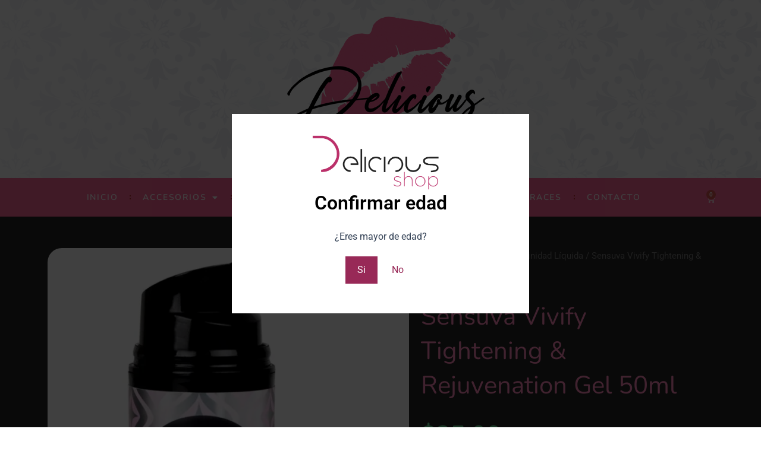

--- FILE ---
content_type: text/css
request_url: https://deliciousxshop.com/wp-content/uploads/elementor/css/post-95.css?ver=1746496654
body_size: 696
content:
.elementor-95 .elementor-element.elementor-element-6f31e4c:not(.elementor-motion-effects-element-type-background), .elementor-95 .elementor-element.elementor-element-6f31e4c > .elementor-motion-effects-container > .elementor-motion-effects-layer{background-color:#000000;}.elementor-95 .elementor-element.elementor-element-6f31e4c{transition:background 0.3s, border 0.3s, border-radius 0.3s, box-shadow 0.3s;padding:0px 0px 0px 0px;}.elementor-95 .elementor-element.elementor-element-6f31e4c > .elementor-background-overlay{transition:background 0.3s, border-radius 0.3s, opacity 0.3s;}.elementor-bc-flex-widget .elementor-95 .elementor-element.elementor-element-2ad3620.elementor-column .elementor-widget-wrap{align-items:center;}.elementor-95 .elementor-element.elementor-element-2ad3620.elementor-column.elementor-element[data-element_type="column"] > .elementor-widget-wrap.elementor-element-populated{align-content:center;align-items:center;}.elementor-95 .elementor-element.elementor-element-2ad3620 > .elementor-element-populated{margin:0px 0px 0px 0px;--e-column-margin-right:0px;--e-column-margin-left:0px;padding:0px 0px 0px 0px;}.elementor-widget-image .widget-image-caption{color:var( --e-global-color-text );font-family:var( --e-global-typography-text-font-family ), Sans-serif;font-weight:var( --e-global-typography-text-font-weight );}.elementor-95 .elementor-element.elementor-element-3ed3090{padding:40px 0px 050px 0px;text-align:right;}.elementor-bc-flex-widget .elementor-95 .elementor-element.elementor-element-0816bc3.elementor-column .elementor-widget-wrap{align-items:center;}.elementor-95 .elementor-element.elementor-element-0816bc3.elementor-column.elementor-element[data-element_type="column"] > .elementor-widget-wrap.elementor-element-populated{align-content:center;align-items:center;}.elementor-95 .elementor-element.elementor-element-0816bc3 > .elementor-element-populated{padding:0px 0px 0px 0px;}.elementor-widget-nav-menu .elementor-nav-menu .elementor-item{font-family:var( --e-global-typography-primary-font-family ), Sans-serif;font-weight:var( --e-global-typography-primary-font-weight );}.elementor-widget-nav-menu .elementor-nav-menu--main .elementor-item{color:var( --e-global-color-text );fill:var( --e-global-color-text );}.elementor-widget-nav-menu .elementor-nav-menu--main .elementor-item:hover,
					.elementor-widget-nav-menu .elementor-nav-menu--main .elementor-item.elementor-item-active,
					.elementor-widget-nav-menu .elementor-nav-menu--main .elementor-item.highlighted,
					.elementor-widget-nav-menu .elementor-nav-menu--main .elementor-item:focus{color:var( --e-global-color-accent );fill:var( --e-global-color-accent );}.elementor-widget-nav-menu .elementor-nav-menu--main:not(.e--pointer-framed) .elementor-item:before,
					.elementor-widget-nav-menu .elementor-nav-menu--main:not(.e--pointer-framed) .elementor-item:after{background-color:var( --e-global-color-accent );}.elementor-widget-nav-menu .e--pointer-framed .elementor-item:before,
					.elementor-widget-nav-menu .e--pointer-framed .elementor-item:after{border-color:var( --e-global-color-accent );}.elementor-widget-nav-menu{--e-nav-menu-divider-color:var( --e-global-color-text );}.elementor-widget-nav-menu .elementor-nav-menu--dropdown .elementor-item, .elementor-widget-nav-menu .elementor-nav-menu--dropdown  .elementor-sub-item{font-family:var( --e-global-typography-accent-font-family ), Sans-serif;font-weight:var( --e-global-typography-accent-font-weight );}.elementor-95 .elementor-element.elementor-element-f697960{margin:0px 0px calc(var(--kit-widget-spacing, 0px) + 0px) 0px;padding:0px 0px 0px 0px;}.elementor-95 .elementor-element.elementor-element-f697960 .elementor-menu-toggle{margin:0 auto;}.elementor-95 .elementor-element.elementor-element-f697960 .elementor-nav-menu .elementor-item{font-family:"Nunito", Sans-serif;font-weight:600;}.elementor-95 .elementor-element.elementor-element-f697960 .elementor-nav-menu--main .elementor-item{color:#FFFFFF;fill:#FFFFFF;}.elementor-95 .elementor-element.elementor-element-f697960 .elementor-nav-menu--main .elementor-item:hover,
					.elementor-95 .elementor-element.elementor-element-f697960 .elementor-nav-menu--main .elementor-item.elementor-item-active,
					.elementor-95 .elementor-element.elementor-element-f697960 .elementor-nav-menu--main .elementor-item.highlighted,
					.elementor-95 .elementor-element.elementor-element-f697960 .elementor-nav-menu--main .elementor-item:focus{color:#CE61AE;fill:#CE61AE;}.elementor-95 .elementor-element.elementor-element-7663c57:not(.elementor-motion-effects-element-type-background), .elementor-95 .elementor-element.elementor-element-7663c57 > .elementor-motion-effects-container > .elementor-motion-effects-layer{background-color:#181818;}.elementor-95 .elementor-element.elementor-element-7663c57{transition:background 0.3s, border 0.3s, border-radius 0.3s, box-shadow 0.3s;}.elementor-95 .elementor-element.elementor-element-7663c57 > .elementor-background-overlay{transition:background 0.3s, border-radius 0.3s, opacity 0.3s;}.elementor-theme-builder-content-area{height:400px;}.elementor-location-header:before, .elementor-location-footer:before{content:"";display:table;clear:both;}@media(max-width:767px){.elementor-95 .elementor-element.elementor-element-3ed3090{text-align:center;}}@media(min-width:768px){.elementor-95 .elementor-element.elementor-element-2ad3620{width:29.298%;}.elementor-95 .elementor-element.elementor-element-0816bc3{width:70.702%;}}

--- FILE ---
content_type: text/css
request_url: https://deliciousxshop.com/wp-content/uploads/elementor/css/post-262.css?ver=1746497013
body_size: 2094
content:
.elementor-262 .elementor-element.elementor-element-165c4a9f:not(.elementor-motion-effects-element-type-background), .elementor-262 .elementor-element.elementor-element-165c4a9f > .elementor-motion-effects-container > .elementor-motion-effects-layer{background-image:url("https://deliciousxshop.com/wp-content/uploads/2023/07/BANNER.jpg");}.elementor-262 .elementor-element.elementor-element-165c4a9f > .elementor-container{min-height:300px;}.elementor-262 .elementor-element.elementor-element-165c4a9f{transition:background 0.3s, border 0.3s, border-radius 0.3s, box-shadow 0.3s;}.elementor-262 .elementor-element.elementor-element-165c4a9f > .elementor-background-overlay{transition:background 0.3s, border-radius 0.3s, opacity 0.3s;}.elementor-widget-image .widget-image-caption{color:var( --e-global-color-text );font-family:var( --e-global-typography-text-font-family ), Sans-serif;font-weight:var( --e-global-typography-text-font-weight );}.elementor-262 .elementor-element.elementor-element-1685ada2 > .elementor-container > .elementor-column > .elementor-widget-wrap{align-content:center;align-items:center;}.elementor-262 .elementor-element.elementor-element-1685ada2:not(.elementor-motion-effects-element-type-background), .elementor-262 .elementor-element.elementor-element-1685ada2 > .elementor-motion-effects-container > .elementor-motion-effects-layer{background-color:#FF6699;}.elementor-262 .elementor-element.elementor-element-1685ada2{transition:background 0.3s, border 0.3s, border-radius 0.3s, box-shadow 0.3s;padding:0px 0px 0px 0px;}.elementor-262 .elementor-element.elementor-element-1685ada2 > .elementor-background-overlay{transition:background 0.3s, border-radius 0.3s, opacity 0.3s;}.elementor-widget-nav-menu .elementor-nav-menu .elementor-item{font-family:var( --e-global-typography-primary-font-family ), Sans-serif;font-weight:var( --e-global-typography-primary-font-weight );}.elementor-widget-nav-menu .elementor-nav-menu--main .elementor-item{color:var( --e-global-color-text );fill:var( --e-global-color-text );}.elementor-widget-nav-menu .elementor-nav-menu--main .elementor-item:hover,
					.elementor-widget-nav-menu .elementor-nav-menu--main .elementor-item.elementor-item-active,
					.elementor-widget-nav-menu .elementor-nav-menu--main .elementor-item.highlighted,
					.elementor-widget-nav-menu .elementor-nav-menu--main .elementor-item:focus{color:var( --e-global-color-accent );fill:var( --e-global-color-accent );}.elementor-widget-nav-menu .elementor-nav-menu--main:not(.e--pointer-framed) .elementor-item:before,
					.elementor-widget-nav-menu .elementor-nav-menu--main:not(.e--pointer-framed) .elementor-item:after{background-color:var( --e-global-color-accent );}.elementor-widget-nav-menu .e--pointer-framed .elementor-item:before,
					.elementor-widget-nav-menu .e--pointer-framed .elementor-item:after{border-color:var( --e-global-color-accent );}.elementor-widget-nav-menu{--e-nav-menu-divider-color:var( --e-global-color-text );}.elementor-widget-nav-menu .elementor-nav-menu--dropdown .elementor-item, .elementor-widget-nav-menu .elementor-nav-menu--dropdown  .elementor-sub-item{font-family:var( --e-global-typography-accent-font-family ), Sans-serif;font-weight:var( --e-global-typography-accent-font-weight );}.elementor-262 .elementor-element.elementor-element-2593ac72{padding:0px 0px 0px 0px;--e-nav-menu-divider-content:"";--e-nav-menu-divider-style:dotted;--e-nav-menu-divider-color:#BD3030;}.elementor-262 .elementor-element.elementor-element-2593ac72 .elementor-menu-toggle{margin:0 auto;}.elementor-262 .elementor-element.elementor-element-2593ac72 .elementor-nav-menu .elementor-item{font-family:"Nunito", Sans-serif;font-size:14px;font-weight:600;text-transform:uppercase;text-decoration:none;letter-spacing:1.8px;}.elementor-262 .elementor-element.elementor-element-2593ac72 .elementor-nav-menu--main .elementor-item{color:#FFFFFF;fill:#FFFFFF;padding-top:0px;padding-bottom:0px;}.elementor-262 .elementor-element.elementor-element-2593ac72 .elementor-nav-menu--main .elementor-item:hover,
					.elementor-262 .elementor-element.elementor-element-2593ac72 .elementor-nav-menu--main .elementor-item.elementor-item-active,
					.elementor-262 .elementor-element.elementor-element-2593ac72 .elementor-nav-menu--main .elementor-item.highlighted,
					.elementor-262 .elementor-element.elementor-element-2593ac72 .elementor-nav-menu--main .elementor-item:focus{color:#68253B;fill:#68253B;}.elementor-262 .elementor-element.elementor-element-2593ac72 .elementor-nav-menu--main .elementor-item.elementor-item-active{color:#303030;}.elementor-262 .elementor-element.elementor-element-2593ac72 .elementor-nav-menu--dropdown a:hover,
					.elementor-262 .elementor-element.elementor-element-2593ac72 .elementor-nav-menu--dropdown a.elementor-item-active,
					.elementor-262 .elementor-element.elementor-element-2593ac72 .elementor-nav-menu--dropdown a.highlighted,
					.elementor-262 .elementor-element.elementor-element-2593ac72 .elementor-menu-toggle:hover{color:#BB306A;}.elementor-262 .elementor-element.elementor-element-2593ac72 .elementor-nav-menu--dropdown a:hover,
					.elementor-262 .elementor-element.elementor-element-2593ac72 .elementor-nav-menu--dropdown a.elementor-item-active,
					.elementor-262 .elementor-element.elementor-element-2593ac72 .elementor-nav-menu--dropdown a.highlighted{background-color:#000000;}.elementor-262 .elementor-element.elementor-element-2593ac72 .elementor-nav-menu--dropdown .elementor-item, .elementor-262 .elementor-element.elementor-element-2593ac72 .elementor-nav-menu--dropdown  .elementor-sub-item{font-family:"Nunito", Sans-serif;font-weight:500;text-transform:uppercase;text-decoration:none;}.elementor-widget-woocommerce-menu-cart .elementor-menu-cart__toggle .elementor-button{font-family:var( --e-global-typography-primary-font-family ), Sans-serif;font-weight:var( --e-global-typography-primary-font-weight );}.elementor-widget-woocommerce-menu-cart .elementor-menu-cart__product-name a{font-family:var( --e-global-typography-primary-font-family ), Sans-serif;font-weight:var( --e-global-typography-primary-font-weight );}.elementor-widget-woocommerce-menu-cart .elementor-menu-cart__product-price{font-family:var( --e-global-typography-primary-font-family ), Sans-serif;font-weight:var( --e-global-typography-primary-font-weight );}.elementor-widget-woocommerce-menu-cart .elementor-menu-cart__footer-buttons .elementor-button{font-family:var( --e-global-typography-primary-font-family ), Sans-serif;font-weight:var( --e-global-typography-primary-font-weight );}.elementor-widget-woocommerce-menu-cart .elementor-menu-cart__footer-buttons a.elementor-button--view-cart{font-family:var( --e-global-typography-primary-font-family ), Sans-serif;font-weight:var( --e-global-typography-primary-font-weight );}.elementor-widget-woocommerce-menu-cart .elementor-menu-cart__footer-buttons a.elementor-button--checkout{font-family:var( --e-global-typography-primary-font-family ), Sans-serif;font-weight:var( --e-global-typography-primary-font-weight );}.elementor-widget-woocommerce-menu-cart .woocommerce-mini-cart__empty-message{font-family:var( --e-global-typography-primary-font-family ), Sans-serif;font-weight:var( --e-global-typography-primary-font-weight );}.elementor-262 .elementor-element.elementor-element-67f36558{padding:4px 0px 0px 0px;--divider-style:solid;--subtotal-divider-style:solid;--elementor-remove-from-cart-button:none;--remove-from-cart-button:block;--toggle-button-icon-color:#FFFFFF;--toggle-button-background-color:#02010100;--toggle-button-border-color:#02010100;--cart-border-style:none;--cart-footer-layout:1fr 1fr;--products-max-height-sidecart:calc(100vh - 240px);--products-max-height-minicart:calc(100vh - 385px);}.elementor-262 .elementor-element.elementor-element-67f36558 .widget_shopping_cart_content{--subtotal-divider-left-width:0;--subtotal-divider-right-width:0;}.elementor-262 .elementor-element.elementor-element-2e6feb6:not(.elementor-motion-effects-element-type-background), .elementor-262 .elementor-element.elementor-element-2e6feb6 > .elementor-motion-effects-container > .elementor-motion-effects-layer{background-color:#252525;}.elementor-262 .elementor-element.elementor-element-2e6feb6{transition:background 0.3s, border 0.3s, border-radius 0.3s, box-shadow 0.3s;padding:43px 0px 0px 0px;}.elementor-262 .elementor-element.elementor-element-2e6feb6 > .elementor-background-overlay{transition:background 0.3s, border-radius 0.3s, opacity 0.3s;}.woocommerce .elementor-262 .elementor-element.elementor-element-43c6c66 .woocommerce-product-gallery__trigger + .woocommerce-product-gallery__wrapper,
					.woocommerce .elementor-262 .elementor-element.elementor-element-43c6c66 .flex-viewport{border-radius:24px 24px 24px 24px;}.elementor-widget-woocommerce-product-title .elementor-heading-title{font-family:var( --e-global-typography-primary-font-family ), Sans-serif;font-weight:var( --e-global-typography-primary-font-weight );color:var( --e-global-color-primary );}.elementor-262 .elementor-element.elementor-element-e4470dc .elementor-heading-title{font-family:"Nunito", Sans-serif;font-size:42px;font-weight:400;color:#FF89BA;}.woocommerce .elementor-widget-woocommerce-product-price .price{color:var( --e-global-color-primary );font-family:var( --e-global-typography-primary-font-family ), Sans-serif;font-weight:var( --e-global-typography-primary-font-weight );}.woocommerce .elementor-262 .elementor-element.elementor-element-f844f93 .price{color:#6EE49A;font-family:"Nunito", Sans-serif;font-size:41px;font-weight:600;}.woocommerce .elementor-262 .elementor-element.elementor-element-7e32bf0 .woocommerce-product-details__short-description{color:#FFFFFF;font-family:"Nunito", Sans-serif;}.elementor-widget-woocommerce-product-add-to-cart .added_to_cart{font-family:var( --e-global-typography-accent-font-family ), Sans-serif;font-weight:var( --e-global-typography-accent-font-weight );}.elementor-262 .elementor-element.elementor-element-c60e944 .cart button, .elementor-262 .elementor-element.elementor-element-c60e944 .cart .button{border-radius:20px 20px 20px 20px;color:#FFFFFF;background-color:#982957;transition:all 0.2s;}.elementor-262 .elementor-element.elementor-element-c60e944 .quantity .qty{transition:all 0.2s;}.woocommerce .elementor-262 .elementor-element.elementor-element-c60e944 form.cart table.variations label{color:#FFFFFF;font-family:"Nunito", Sans-serif;}.woocommerce .elementor-262 .elementor-element.elementor-element-c60e944 form.cart table.variations td.value select, .woocommerce .elementor-262 .elementor-element.elementor-element-c60e944 form.cart table.variations td.value:before{border:1px solid #FFFFFF00;}.woocommerce .elementor-262 .elementor-element.elementor-element-c60e944 form.cart table.variations td.value select, .woocommerce div.product.elementor.elementor-262 .elementor-element.elementor-element-c60e944 form.cart table.variations td.value:before{font-family:"Nunito", Sans-serif;}.elementor-widget-woocommerce-product-meta .product_meta .detail-container:not(:last-child):after{border-color:var( --e-global-color-text );}.elementor-262 .elementor-element.elementor-element-d8212e7{color:#A4A4A4;}.elementor-262 .elementor-element.elementor-element-7e7333b:not(.elementor-motion-effects-element-type-background), .elementor-262 .elementor-element.elementor-element-7e7333b > .elementor-motion-effects-container > .elementor-motion-effects-layer{background-color:#202020;}.elementor-262 .elementor-element.elementor-element-7e7333b{transition:background 0.3s, border 0.3s, border-radius 0.3s, box-shadow 0.3s;padding:35px 0px 20px 0px;}.elementor-262 .elementor-element.elementor-element-7e7333b > .elementor-background-overlay{transition:background 0.3s, border-radius 0.3s, opacity 0.3s;}.elementor-widget-woocommerce-product-content{color:var( --e-global-color-text );font-family:var( --e-global-typography-text-font-family ), Sans-serif;font-weight:var( --e-global-typography-text-font-weight );}.elementor-262 .elementor-element.elementor-element-94d36a9:not(.elementor-motion-effects-element-type-background), .elementor-262 .elementor-element.elementor-element-94d36a9 > .elementor-motion-effects-container > .elementor-motion-effects-layer{background-color:#252525;}.elementor-262 .elementor-element.elementor-element-94d36a9{transition:background 0.3s, border 0.3s, border-radius 0.3s, box-shadow 0.3s;padding:100px 0px 100px 0px;}.elementor-262 .elementor-element.elementor-element-94d36a9 > .elementor-background-overlay{transition:background 0.3s, border-radius 0.3s, opacity 0.3s;}.elementor-widget-woocommerce-product-related.elementor-wc-products ul.products li.product .woocommerce-loop-product__title{color:var( --e-global-color-primary );}.elementor-widget-woocommerce-product-related.elementor-wc-products ul.products li.product .woocommerce-loop-category__title{color:var( --e-global-color-primary );}.elementor-widget-woocommerce-product-related.elementor-wc-products ul.products li.product .woocommerce-loop-product__title, .elementor-widget-woocommerce-product-related.elementor-wc-products ul.products li.product .woocommerce-loop-category__title{font-family:var( --e-global-typography-primary-font-family ), Sans-serif;font-weight:var( --e-global-typography-primary-font-weight );}.woocommerce .elementor-widget-woocommerce-product-related.elementor-wc-products .products > h2{color:var( --e-global-color-primary );font-family:var( --e-global-typography-primary-font-family ), Sans-serif;font-weight:var( --e-global-typography-primary-font-weight );}.elementor-widget-woocommerce-product-related.elementor-wc-products ul.products li.product .price{color:var( --e-global-color-primary );font-family:var( --e-global-typography-primary-font-family ), Sans-serif;font-weight:var( --e-global-typography-primary-font-weight );}.elementor-widget-woocommerce-product-related.elementor-wc-products ul.products li.product .price ins{color:var( --e-global-color-primary );}.elementor-widget-woocommerce-product-related.elementor-wc-products ul.products li.product .price ins .amount{color:var( --e-global-color-primary );}.elementor-widget-woocommerce-product-related.elementor-wc-products ul.products li.product .price del{color:var( --e-global-color-primary );}.elementor-widget-woocommerce-product-related.elementor-wc-products ul.products li.product .price del .amount{color:var( --e-global-color-primary );}.elementor-widget-woocommerce-product-related.elementor-wc-products ul.products li.product .price del {font-family:var( --e-global-typography-primary-font-family ), Sans-serif;font-weight:var( --e-global-typography-primary-font-weight );}.elementor-widget-woocommerce-product-related.elementor-wc-products ul.products li.product .button{font-family:var( --e-global-typography-accent-font-family ), Sans-serif;font-weight:var( --e-global-typography-accent-font-weight );}.elementor-widget-woocommerce-product-related.elementor-wc-products .added_to_cart{font-family:var( --e-global-typography-accent-font-family ), Sans-serif;font-weight:var( --e-global-typography-accent-font-weight );}.elementor-262 .elementor-element.elementor-element-6a30163.elementor-wc-products ul.products li.product{text-align:center;border-radius:33px;}.elementor-262 .elementor-element.elementor-element-6a30163.elementor-wc-products  ul.products{grid-column-gap:75px;grid-row-gap:65px;}.elementor-262 .elementor-element.elementor-element-6a30163.elementor-wc-products .attachment-woocommerce_thumbnail{border-radius:15px 15px 15px 15px;margin-bottom:19px;}.elementor-262 .elementor-element.elementor-element-6a30163.elementor-wc-products ul.products li.product .woocommerce-loop-product__title{color:#BB306A;}.elementor-262 .elementor-element.elementor-element-6a30163.elementor-wc-products ul.products li.product .woocommerce-loop-category__title{color:#BB306A;}.elementor-262 .elementor-element.elementor-element-6a30163.elementor-wc-products ul.products li.product .woocommerce-loop-product__title, .elementor-262 .elementor-element.elementor-element-6a30163.elementor-wc-products ul.products li.product .woocommerce-loop-category__title{font-family:"Nunito", Sans-serif;font-size:18px;font-weight:600;}.woocommerce .elementor-262 .elementor-element.elementor-element-6a30163.elementor-wc-products .products > h2{color:#D2588A;font-family:"Nunito", Sans-serif;font-size:43px;font-weight:600;}.elementor-262 .elementor-element.elementor-element-6a30163.elementor-wc-products ul.products li.product .price{color:#FFFFFF;font-family:"Nunito", Sans-serif;font-size:16px;font-weight:600;}.elementor-262 .elementor-element.elementor-element-6a30163.elementor-wc-products ul.products li.product .price ins{color:#FFFFFF;}.elementor-262 .elementor-element.elementor-element-6a30163.elementor-wc-products ul.products li.product .price ins .amount{color:#FFFFFF;}.elementor-262 .elementor-element.elementor-element-6a30163.elementor-wc-products ul.products li.product .price del{color:#B4B4B4;}.elementor-262 .elementor-element.elementor-element-6a30163.elementor-wc-products ul.products li.product .price del .amount{color:#B4B4B4;}.elementor-262 .elementor-element.elementor-element-6a30163.elementor-wc-products ul.products li.product .price del {font-family:"Nunito", Sans-serif;font-size:14px;font-weight:600;}.elementor-262 .elementor-element.elementor-element-6a30163.elementor-wc-products ul.products li.product .button{background-color:#BB306A;font-family:"Nunito", Sans-serif;font-weight:500;border-radius:25px 25px 25px 25px;}.elementor-262 .elementor-element.elementor-element-6a30163.elementor-wc-products ul.products li.product span.onsale{display:block;}.elementor-262 .elementor-element.elementor-element-345266a6:not(.elementor-motion-effects-element-type-background), .elementor-262 .elementor-element.elementor-element-345266a6 > .elementor-motion-effects-container > .elementor-motion-effects-layer{background-color:#1E1E1E;}.elementor-262 .elementor-element.elementor-element-345266a6{transition:background 0.3s, border 0.3s, border-radius 0.3s, box-shadow 0.3s;padding:100px 0px 100px 0px;}.elementor-262 .elementor-element.elementor-element-345266a6 > .elementor-background-overlay{transition:background 0.3s, border-radius 0.3s, opacity 0.3s;}.elementor-widget-icon-box.elementor-view-stacked .elementor-icon{background-color:var( --e-global-color-primary );}.elementor-widget-icon-box.elementor-view-framed .elementor-icon, .elementor-widget-icon-box.elementor-view-default .elementor-icon{fill:var( --e-global-color-primary );color:var( --e-global-color-primary );border-color:var( --e-global-color-primary );}.elementor-widget-icon-box .elementor-icon-box-title{color:var( --e-global-color-primary );}.elementor-widget-icon-box .elementor-icon-box-title, .elementor-widget-icon-box .elementor-icon-box-title a{font-family:var( --e-global-typography-primary-font-family ), Sans-serif;font-weight:var( --e-global-typography-primary-font-weight );}.elementor-widget-icon-box .elementor-icon-box-description{color:var( --e-global-color-text );font-family:var( --e-global-typography-text-font-family ), Sans-serif;font-weight:var( --e-global-typography-text-font-weight );}.elementor-262 .elementor-element.elementor-element-4ed0769{--icon-box-icon-margin:15px;}.elementor-262 .elementor-element.elementor-element-4ed0769.elementor-view-stacked .elementor-icon{background-color:#FFFFFF;}.elementor-262 .elementor-element.elementor-element-4ed0769.elementor-view-framed .elementor-icon, .elementor-262 .elementor-element.elementor-element-4ed0769.elementor-view-default .elementor-icon{fill:#FFFFFF;color:#FFFFFF;border-color:#FFFFFF;}.elementor-262 .elementor-element.elementor-element-4ed0769 .elementor-icon-box-title{color:#BB306A;}.elementor-262 .elementor-element.elementor-element-4ed0769 .elementor-icon-box-title, .elementor-262 .elementor-element.elementor-element-4ed0769 .elementor-icon-box-title a{font-family:"Nunito", Sans-serif;font-weight:600;}.elementor-262 .elementor-element.elementor-element-615efef6{--icon-box-icon-margin:15px;}.elementor-262 .elementor-element.elementor-element-615efef6.elementor-view-stacked .elementor-icon{background-color:#FFFFFF;}.elementor-262 .elementor-element.elementor-element-615efef6.elementor-view-framed .elementor-icon, .elementor-262 .elementor-element.elementor-element-615efef6.elementor-view-default .elementor-icon{fill:#FFFFFF;color:#FFFFFF;border-color:#FFFFFF;}.elementor-262 .elementor-element.elementor-element-615efef6 .elementor-icon-box-title{color:#BB306A;}.elementor-262 .elementor-element.elementor-element-615efef6 .elementor-icon-box-title, .elementor-262 .elementor-element.elementor-element-615efef6 .elementor-icon-box-title a{font-family:"Nunito", Sans-serif;font-weight:600;}.elementor-262 .elementor-element.elementor-element-60e794c9{--icon-box-icon-margin:15px;}.elementor-262 .elementor-element.elementor-element-60e794c9.elementor-view-stacked .elementor-icon{background-color:#FFFFFF;}.elementor-262 .elementor-element.elementor-element-60e794c9.elementor-view-framed .elementor-icon, .elementor-262 .elementor-element.elementor-element-60e794c9.elementor-view-default .elementor-icon{fill:#FFFFFF;color:#FFFFFF;border-color:#FFFFFF;}.elementor-262 .elementor-element.elementor-element-60e794c9 .elementor-icon-box-title{color:#BB306A;}.elementor-262 .elementor-element.elementor-element-60e794c9 .elementor-icon-box-title, .elementor-262 .elementor-element.elementor-element-60e794c9 .elementor-icon-box-title a{font-family:"Nunito", Sans-serif;font-weight:600;}@media(max-width:1024px){.elementor-262 .elementor-element.elementor-element-6a30163.elementor-wc-products  ul.products{grid-column-gap:20px;grid-row-gap:40px;}}@media(min-width:768px){.elementor-262 .elementor-element.elementor-element-7b929763{width:94.998%;}.elementor-262 .elementor-element.elementor-element-486fe327{width:4.742%;}.elementor-262 .elementor-element.elementor-element-f539f6c{width:55.088%;}.elementor-262 .elementor-element.elementor-element-76166b7{width:44.868%;}}@media(max-width:767px){.elementor-262 .elementor-element.elementor-element-67f36558{--main-alignment:center;}.elementor-262 .elementor-element.elementor-element-6a30163.elementor-wc-products  ul.products{grid-column-gap:20px;grid-row-gap:40px;}}